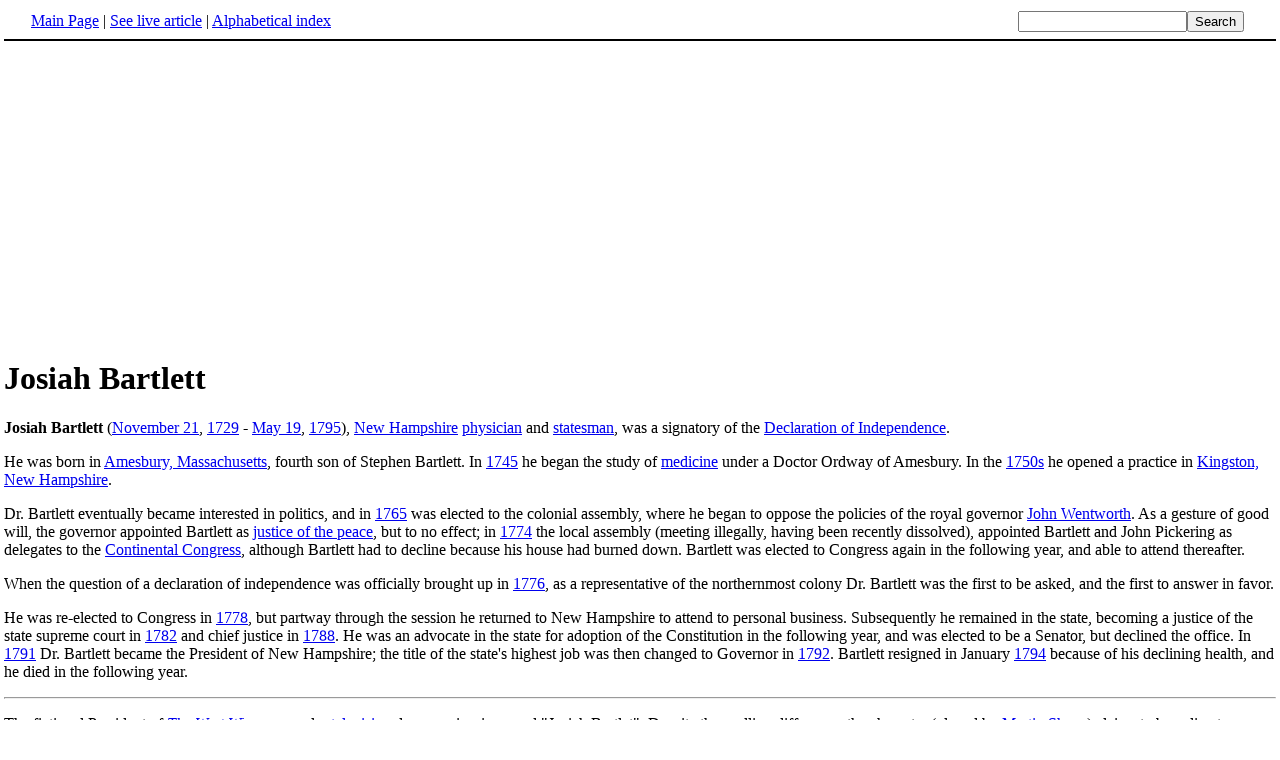

--- FILE ---
content_type: text/html; charset=UTF-8
request_url: http://www.fact-index.com/j/jo/josiah_bartlett.html
body_size: 2688
content:
<!DOCTYPE HTML PUBLIC "-//W3C//DTD HTML 4.01 Transitional//EN">
<html lang="en"><head><title>Josiah Bartlett</title><meta http-equiv="Content-type" content="text/html; charset=utf-8">
<link rel="stylesheet" href="../../wikistatic.css">
<script>
  var _paq = window._paq = window._paq || [];
  _paq.push(['trackPageView']);
  _paq.push(['enableLinkTracking']);
  (function() {
    var u="https://a.advameg.com/";
    _paq.push(['setTrackerUrl', u+'matomo.php']);
    _paq.push(['setSiteId', '27']);
    var d=document, g=d.createElement('script'), s=d.getElementsByTagName('script')[0];
    g.async=true; g.src=u+'matomo.js'; s.parentNode.insertBefore(g,s);
  })();
</script>
<noscript><p><img referrerpolicy="no-referrer-when-downgrade" src="https://a.advameg.com/matomo.php?idsite=27&amp;rec=1" style="border:0;" alt="" /></p></noscript>



</head>
<body bgcolor='#FFFFFF'>
<div id=topbar><table width='98%' border=0><tr><td><a href="../../m/ma/main_page.html" title="Main Page">Main Page</a> | <a href="http://en.wikipedia.org/wiki/Josiah_Bartlett" title="Josiah Bartlett" rel="nofollow">See live article</a></b> | <a href="../../abc.html">Alphabetical index</a></td>
<td align=right nowrap><form name=search class=inline method=get action="../../../search/search.html"><input name=search size=19><input type=submit value=Search></form></td></tr></table></div>
<br> <center>
<script type="text/javascript"><!--
google_ad_client = "pub-5788426211617053";
google_alternate_ad_url = "http://www.fact-index.com/alt.html";
google_ad_width = 336;
google_ad_height = 280;
google_ad_format = "336x280_as";
google_ad_channel ="4458757778";
google_color_border = "FFFFFF";
google_color_bg = "FFFFFF";
google_color_link = "0000FF";
google_color_url = "008000";
google_color_text = "000000";
//--></script>
<script type="text/javascript"
  src="http://pagead2.googlesyndication.com/pagead/show_ads.js">
</script>
</center>
<div id=article2><h1>Josiah Bartlett</h1><strong>Josiah Bartlett</strong> (<A HREF="../../n/no/november_21.html" title="November 21">November 21</A>, <A HREF="../../1/17/1729.html" title="1729">1729</A> - <A HREF="../../m/ma/may_19.html" title="May 19">May 19</A>, <A HREF="../../1/17/1795.html" title="1795">1795</A>), <A HREF="../../n/ne/new_hampshire.html" title="New Hampshire">New Hampshire</A> <A HREF="../../p/ph/physician.html" title="Physician">physician</A> and <A HREF="../../s/st/statesman.html" title="Statesman">statesman</A>, was a signatory of the <A HREF="../../u/un/united_states_declaration_of_independence.html" title="United States Declaration of Independence">Declaration of Independence</A>.<p>
He was born in <A HREF="../../a/am/amesbury__town__massachusetts.html" title="Amesbury (town), Massachusetts">Amesbury, Massachusetts</A>, fourth son of Stephen Bartlett.  In <A HREF="../../1/17/1745.html" title="1745">1745</A> he began the study of <A HREF="../../m/me/medicine_1.html" title="Medicine">medicine</A> under a Doctor Ordway of Amesbury.  In the <A HREF="../../1/17/1750s.html" title="1750s">1750s</A> he opened a practice in <A HREF="../../k/ki/kingston__new_hampshire.html" title="Kingston, New Hampshire">Kingston, New Hampshire</A>.<p>
Dr. Bartlett eventually became interested in politics, and in <A HREF="../../1/17/1765.html" title="1765">1765</A> was elected to the colonial assembly, where he began to oppose the policies of the royal governor <A HREF="../../j/jo/john_wentworth__governor_.html" title="John Wentworth (governor)">John Wentworth</A>.  As a gesture of good will, the governor appointed Bartlett as <A HREF="../../j/ju/justice_of_the_peace.html" title="Justice of the peace">justice of the peace</A>, but to no effect; in <A HREF="../../1/17/1774.html" title="1774">1774</A> the local assembly (meeting illegally, having been recently dissolved), appointed Bartlett and John Pickering as delegates to the <A HREF="../../c/co/continental_congress.html" title="Continental Congress">Continental Congress</A>, although Bartlett had to decline because his house had burned down.  Bartlett was elected to Congress again in the following year, and able to attend thereafter.<p>
When the question of a declaration of independence was officially brought up in <A HREF="../../1/17/1776.html" title="1776">1776</A>, as a representative of the northernmost colony Dr. Bartlett was the first to be asked, and the first to answer in favor.<p>
He was re-elected to Congress in <A HREF="../../1/17/1778.html" title="1778">1778</A>, but partway through the session he returned to New Hampshire to attend to personal business.  Subsequently he remained in the state, becoming a justice of the state supreme court in <A HREF="../../1/17/1782.html" title="1782">1782</A> and chief justice in <A HREF="../../1/17/1788.html" title="1788">1788</A>.  He was an advocate in the state for adoption of the Constitution in the following year, and was elected to be a Senator, but declined the office.  In <A HREF="../../1/17/1791.html" title="1791">1791</A> Dr. Bartlett became the President of New Hampshire; the title of the state's highest job was then changed to Governor in <A HREF="../../1/17/1792.html" title="1792">1792</A>. Bartlett resigned in January <A HREF="../../1/17/1794.html" title="1794">1794</A> because of his declining health, and he died in the following year.<p>

<hr><p>
The fictional President of <em><A HREF="../../t/th/the_west_wing.html" title="The West Wing">The West Wing</A></em>, a popular <A HREF="../../t/te/television.html" title="Television">television</A> drama series, is named "Josiah Bartlet". Despite the spelling difference, the character (played by <A HREF="../../m/ma/martin_sheen.html" title="Martin Sheen">Martin Sheen</A>) claims to be a direct descendant of the New Hampshire signer of the Declaration of Independence.</div><br><div id=footer><table border=0><tr><td>
<small>Fact-index.com financially supports the Wikimedia Foundation. Displaying this page does not burden Wikipedia hardware resources.</small><br><small>This article is from <a href="http://www.wikipedia.org/" rel="nofollow">Wikipedia</a>. All text is available under the terms of the <a href="../../g/gn/gnu_free_documentation_license.html">GNU Free Documentation License</a>.</small></td></tr></table></div></body></html>





--- FILE ---
content_type: text/html; charset=utf-8
request_url: https://www.google.com/recaptcha/api2/aframe
body_size: 224
content:
<!DOCTYPE HTML><html><head><meta http-equiv="content-type" content="text/html; charset=UTF-8"></head><body><script nonce="FnAM48e9pXb6M4QDYte7dw">/** Anti-fraud and anti-abuse applications only. See google.com/recaptcha */ try{var clients={'sodar':'https://pagead2.googlesyndication.com/pagead/sodar?'};window.addEventListener("message",function(a){try{if(a.source===window.parent){var b=JSON.parse(a.data);var c=clients[b['id']];if(c){var d=document.createElement('img');d.src=c+b['params']+'&rc='+(localStorage.getItem("rc::a")?sessionStorage.getItem("rc::b"):"");window.document.body.appendChild(d);sessionStorage.setItem("rc::e",parseInt(sessionStorage.getItem("rc::e")||0)+1);localStorage.setItem("rc::h",'1769789067395');}}}catch(b){}});window.parent.postMessage("_grecaptcha_ready", "*");}catch(b){}</script></body></html>